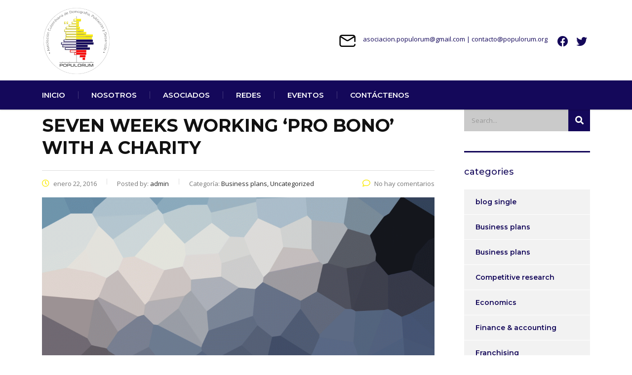

--- FILE ---
content_type: text/html; charset=UTF-8
request_url: https://populorum.org/2016/01/22/seven-weeks-working-pro-bono-with-a-national-charity/
body_size: 18407
content:
<!DOCTYPE html>
<html lang="es-CO" class="stm-site-preloader" class="no-js">
<head>
        <meta charset="UTF-8">
    <meta name="viewport" content="width=device-width, initial-scale=1">
    <link rel="profile" href="http://gmpg.org/xfn/11">
    <link rel="pingback" href="https://populorum.org/xmlrpc.php">
    <meta name='robots' content='index, follow, max-image-preview:large, max-snippet:-1, max-video-preview:-1' />

	<!-- This site is optimized with the Yoast SEO plugin v26.6 - https://yoast.com/wordpress/plugins/seo/ -->
	<title>Seven weeks working &#039;pro bono&#039; with a charity - Populorum</title>
	<link rel="canonical" href="https://populorum.org/2016/01/22/seven-weeks-working-pro-bono-with-a-national-charity/" />
	<meta property="og:locale" content="es_ES" />
	<meta property="og:type" content="article" />
	<meta property="og:title" content="Seven weeks working &#039;pro bono&#039; with a charity - Populorum" />
	<meta property="og:description" content="Growth through innovation/creativity. Rather than be constrained by ideas for new products, services and new markets coming from just a few people, a Thinking Corporation can tap into the employees." />
	<meta property="og:url" content="https://populorum.org/2016/01/22/seven-weeks-working-pro-bono-with-a-national-charity/" />
	<meta property="og:site_name" content="Populorum" />
	<meta property="article:published_time" content="2016-01-22T05:40:21+00:00" />
	<meta property="og:image" content="https://populorum.org/wp-content/uploads/2016/05/placeholder.gif" />
	<meta property="og:image:width" content="1920" />
	<meta property="og:image:height" content="1280" />
	<meta property="og:image:type" content="image/gif" />
	<meta name="author" content="admin" />
	<meta name="twitter:card" content="summary_large_image" />
	<meta name="twitter:creator" content="@asopopulorum" />
	<meta name="twitter:site" content="@asopopulorum" />
	<meta name="twitter:label1" content="Escrito por" />
	<meta name="twitter:data1" content="admin" />
	<meta name="twitter:label2" content="Tiempo de lectura" />
	<meta name="twitter:data2" content="2 minutos" />
	<script type="application/ld+json" class="yoast-schema-graph">{"@context":"https://schema.org","@graph":[{"@type":"Article","@id":"https://populorum.org/2016/01/22/seven-weeks-working-pro-bono-with-a-national-charity/#article","isPartOf":{"@id":"https://populorum.org/2016/01/22/seven-weeks-working-pro-bono-with-a-national-charity/"},"author":{"name":"admin","@id":"https://populorum.org/#/schema/person/4436c64eaec1c64fc2abbcb6913f2b8a"},"headline":"Seven weeks working &#8216;pro bono&#8217; with a charity","datePublished":"2016-01-22T05:40:21+00:00","mainEntityOfPage":{"@id":"https://populorum.org/2016/01/22/seven-weeks-working-pro-bono-with-a-national-charity/"},"wordCount":434,"commentCount":0,"publisher":{"@id":"https://populorum.org/#organization"},"image":{"@id":"https://populorum.org/2016/01/22/seven-weeks-working-pro-bono-with-a-national-charity/#primaryimage"},"thumbnailUrl":"https://populorum.org/wp-content/uploads/2016/05/placeholder.gif","keywords":["401K","online services","portfolios"],"articleSection":["Business plans","Uncategorized"],"inLanguage":"es-CO","potentialAction":[{"@type":"CommentAction","name":"Comment","target":["https://populorum.org/2016/01/22/seven-weeks-working-pro-bono-with-a-national-charity/#respond"]}]},{"@type":"WebPage","@id":"https://populorum.org/2016/01/22/seven-weeks-working-pro-bono-with-a-national-charity/","url":"https://populorum.org/2016/01/22/seven-weeks-working-pro-bono-with-a-national-charity/","name":"Seven weeks working 'pro bono' with a charity - Populorum","isPartOf":{"@id":"https://populorum.org/#website"},"primaryImageOfPage":{"@id":"https://populorum.org/2016/01/22/seven-weeks-working-pro-bono-with-a-national-charity/#primaryimage"},"image":{"@id":"https://populorum.org/2016/01/22/seven-weeks-working-pro-bono-with-a-national-charity/#primaryimage"},"thumbnailUrl":"https://populorum.org/wp-content/uploads/2016/05/placeholder.gif","datePublished":"2016-01-22T05:40:21+00:00","breadcrumb":{"@id":"https://populorum.org/2016/01/22/seven-weeks-working-pro-bono-with-a-national-charity/#breadcrumb"},"inLanguage":"es-CO","potentialAction":[{"@type":"ReadAction","target":["https://populorum.org/2016/01/22/seven-weeks-working-pro-bono-with-a-national-charity/"]}]},{"@type":"ImageObject","inLanguage":"es-CO","@id":"https://populorum.org/2016/01/22/seven-weeks-working-pro-bono-with-a-national-charity/#primaryimage","url":"https://populorum.org/wp-content/uploads/2016/05/placeholder.gif","contentUrl":"https://populorum.org/wp-content/uploads/2016/05/placeholder.gif","width":1920,"height":1280,"caption":"placeholder"},{"@type":"BreadcrumbList","@id":"https://populorum.org/2016/01/22/seven-weeks-working-pro-bono-with-a-national-charity/#breadcrumb","itemListElement":[{"@type":"ListItem","position":1,"name":"Inicio","item":"https://populorum.org/"},{"@type":"ListItem","position":2,"name":"news","item":"https://populorum.org/blog/"},{"@type":"ListItem","position":3,"name":"Seven weeks working &#8216;pro bono&#8217; with a charity"}]},{"@type":"WebSite","@id":"https://populorum.org/#website","url":"https://populorum.org/","name":"Populorum","description":"Asociación Colombiana","publisher":{"@id":"https://populorum.org/#organization"},"potentialAction":[{"@type":"SearchAction","target":{"@type":"EntryPoint","urlTemplate":"https://populorum.org/?s={search_term_string}"},"query-input":{"@type":"PropertyValueSpecification","valueRequired":true,"valueName":"search_term_string"}}],"inLanguage":"es-CO"},{"@type":"Organization","@id":"https://populorum.org/#organization","name":"Populorum","url":"https://populorum.org/","logo":{"@type":"ImageObject","inLanguage":"es-CO","@id":"https://populorum.org/#/schema/logo/image/","url":"https://populorum.org/wp-content/uploads/2022/12/POPULORUM_LOGO_CIRC__2___2_-removebg-preview.png","contentUrl":"https://populorum.org/wp-content/uploads/2022/12/POPULORUM_LOGO_CIRC__2___2_-removebg-preview.png","width":500,"height":500,"caption":"Populorum"},"image":{"@id":"https://populorum.org/#/schema/logo/image/"},"sameAs":["https://x.com/asopopulorum"]},{"@type":"Person","@id":"https://populorum.org/#/schema/person/4436c64eaec1c64fc2abbcb6913f2b8a","name":"admin","image":{"@type":"ImageObject","inLanguage":"es-CO","@id":"https://populorum.org/#/schema/person/image/","url":"https://secure.gravatar.com/avatar/6096833e3767d718203d331f7a40b7e0b072a44252518cbeb7f52760c83e3288?s=96&d=mm&r=g","contentUrl":"https://secure.gravatar.com/avatar/6096833e3767d718203d331f7a40b7e0b072a44252518cbeb7f52760c83e3288?s=96&d=mm&r=g","caption":"admin"},"sameAs":["https://populorum.org"],"url":"https://populorum.org/author/admin/"}]}</script>
	<!-- / Yoast SEO plugin. -->


<link rel='dns-prefetch' href='//www.googletagmanager.com' />
<link rel='dns-prefetch' href='//fonts.googleapis.com' />
<link rel="alternate" type="application/rss+xml" title="Populorum &raquo; Feed" href="https://populorum.org/feed/" />
<link rel="alternate" type="application/rss+xml" title="Populorum &raquo; RSS de los comentarios" href="https://populorum.org/comments/feed/" />
<link rel="alternate" type="application/rss+xml" title="Populorum &raquo; Seven weeks working &#8216;pro bono&#8217; with a charity RSS de los comentarios" href="https://populorum.org/2016/01/22/seven-weeks-working-pro-bono-with-a-national-charity/feed/" />
<link rel="alternate" title="oEmbed (JSON)" type="application/json+oembed" href="https://populorum.org/wp-json/oembed/1.0/embed?url=https%3A%2F%2Fpopulorum.org%2F2016%2F01%2F22%2Fseven-weeks-working-pro-bono-with-a-national-charity%2F" />
<link rel="alternate" title="oEmbed (XML)" type="text/xml+oembed" href="https://populorum.org/wp-json/oembed/1.0/embed?url=https%3A%2F%2Fpopulorum.org%2F2016%2F01%2F22%2Fseven-weeks-working-pro-bono-with-a-national-charity%2F&#038;format=xml" />
<style id='wp-img-auto-sizes-contain-inline-css' type='text/css'>
img:is([sizes=auto i],[sizes^="auto," i]){contain-intrinsic-size:3000px 1500px}
/*# sourceURL=wp-img-auto-sizes-contain-inline-css */
</style>
<style id='wp-emoji-styles-inline-css' type='text/css'>

	img.wp-smiley, img.emoji {
		display: inline !important;
		border: none !important;
		box-shadow: none !important;
		height: 1em !important;
		width: 1em !important;
		margin: 0 0.07em !important;
		vertical-align: -0.1em !important;
		background: none !important;
		padding: 0 !important;
	}
/*# sourceURL=wp-emoji-styles-inline-css */
</style>
<style id='wp-block-library-inline-css' type='text/css'>
:root{--wp-block-synced-color:#7a00df;--wp-block-synced-color--rgb:122,0,223;--wp-bound-block-color:var(--wp-block-synced-color);--wp-editor-canvas-background:#ddd;--wp-admin-theme-color:#007cba;--wp-admin-theme-color--rgb:0,124,186;--wp-admin-theme-color-darker-10:#006ba1;--wp-admin-theme-color-darker-10--rgb:0,107,160.5;--wp-admin-theme-color-darker-20:#005a87;--wp-admin-theme-color-darker-20--rgb:0,90,135;--wp-admin-border-width-focus:2px}@media (min-resolution:192dpi){:root{--wp-admin-border-width-focus:1.5px}}.wp-element-button{cursor:pointer}:root .has-very-light-gray-background-color{background-color:#eee}:root .has-very-dark-gray-background-color{background-color:#313131}:root .has-very-light-gray-color{color:#eee}:root .has-very-dark-gray-color{color:#313131}:root .has-vivid-green-cyan-to-vivid-cyan-blue-gradient-background{background:linear-gradient(135deg,#00d084,#0693e3)}:root .has-purple-crush-gradient-background{background:linear-gradient(135deg,#34e2e4,#4721fb 50%,#ab1dfe)}:root .has-hazy-dawn-gradient-background{background:linear-gradient(135deg,#faaca8,#dad0ec)}:root .has-subdued-olive-gradient-background{background:linear-gradient(135deg,#fafae1,#67a671)}:root .has-atomic-cream-gradient-background{background:linear-gradient(135deg,#fdd79a,#004a59)}:root .has-nightshade-gradient-background{background:linear-gradient(135deg,#330968,#31cdcf)}:root .has-midnight-gradient-background{background:linear-gradient(135deg,#020381,#2874fc)}:root{--wp--preset--font-size--normal:16px;--wp--preset--font-size--huge:42px}.has-regular-font-size{font-size:1em}.has-larger-font-size{font-size:2.625em}.has-normal-font-size{font-size:var(--wp--preset--font-size--normal)}.has-huge-font-size{font-size:var(--wp--preset--font-size--huge)}.has-text-align-center{text-align:center}.has-text-align-left{text-align:left}.has-text-align-right{text-align:right}.has-fit-text{white-space:nowrap!important}#end-resizable-editor-section{display:none}.aligncenter{clear:both}.items-justified-left{justify-content:flex-start}.items-justified-center{justify-content:center}.items-justified-right{justify-content:flex-end}.items-justified-space-between{justify-content:space-between}.screen-reader-text{border:0;clip-path:inset(50%);height:1px;margin:-1px;overflow:hidden;padding:0;position:absolute;width:1px;word-wrap:normal!important}.screen-reader-text:focus{background-color:#ddd;clip-path:none;color:#444;display:block;font-size:1em;height:auto;left:5px;line-height:normal;padding:15px 23px 14px;text-decoration:none;top:5px;width:auto;z-index:100000}html :where(.has-border-color){border-style:solid}html :where([style*=border-top-color]){border-top-style:solid}html :where([style*=border-right-color]){border-right-style:solid}html :where([style*=border-bottom-color]){border-bottom-style:solid}html :where([style*=border-left-color]){border-left-style:solid}html :where([style*=border-width]){border-style:solid}html :where([style*=border-top-width]){border-top-style:solid}html :where([style*=border-right-width]){border-right-style:solid}html :where([style*=border-bottom-width]){border-bottom-style:solid}html :where([style*=border-left-width]){border-left-style:solid}html :where(img[class*=wp-image-]){height:auto;max-width:100%}:where(figure){margin:0 0 1em}html :where(.is-position-sticky){--wp-admin--admin-bar--position-offset:var(--wp-admin--admin-bar--height,0px)}@media screen and (max-width:600px){html :where(.is-position-sticky){--wp-admin--admin-bar--position-offset:0px}}

/*# sourceURL=wp-block-library-inline-css */
</style><style id='global-styles-inline-css' type='text/css'>
:root{--wp--preset--aspect-ratio--square: 1;--wp--preset--aspect-ratio--4-3: 4/3;--wp--preset--aspect-ratio--3-4: 3/4;--wp--preset--aspect-ratio--3-2: 3/2;--wp--preset--aspect-ratio--2-3: 2/3;--wp--preset--aspect-ratio--16-9: 16/9;--wp--preset--aspect-ratio--9-16: 9/16;--wp--preset--color--black: #000000;--wp--preset--color--cyan-bluish-gray: #abb8c3;--wp--preset--color--white: #ffffff;--wp--preset--color--pale-pink: #f78da7;--wp--preset--color--vivid-red: #cf2e2e;--wp--preset--color--luminous-vivid-orange: #ff6900;--wp--preset--color--luminous-vivid-amber: #fcb900;--wp--preset--color--light-green-cyan: #7bdcb5;--wp--preset--color--vivid-green-cyan: #00d084;--wp--preset--color--pale-cyan-blue: #8ed1fc;--wp--preset--color--vivid-cyan-blue: #0693e3;--wp--preset--color--vivid-purple: #9b51e0;--wp--preset--gradient--vivid-cyan-blue-to-vivid-purple: linear-gradient(135deg,rgb(6,147,227) 0%,rgb(155,81,224) 100%);--wp--preset--gradient--light-green-cyan-to-vivid-green-cyan: linear-gradient(135deg,rgb(122,220,180) 0%,rgb(0,208,130) 100%);--wp--preset--gradient--luminous-vivid-amber-to-luminous-vivid-orange: linear-gradient(135deg,rgb(252,185,0) 0%,rgb(255,105,0) 100%);--wp--preset--gradient--luminous-vivid-orange-to-vivid-red: linear-gradient(135deg,rgb(255,105,0) 0%,rgb(207,46,46) 100%);--wp--preset--gradient--very-light-gray-to-cyan-bluish-gray: linear-gradient(135deg,rgb(238,238,238) 0%,rgb(169,184,195) 100%);--wp--preset--gradient--cool-to-warm-spectrum: linear-gradient(135deg,rgb(74,234,220) 0%,rgb(151,120,209) 20%,rgb(207,42,186) 40%,rgb(238,44,130) 60%,rgb(251,105,98) 80%,rgb(254,248,76) 100%);--wp--preset--gradient--blush-light-purple: linear-gradient(135deg,rgb(255,206,236) 0%,rgb(152,150,240) 100%);--wp--preset--gradient--blush-bordeaux: linear-gradient(135deg,rgb(254,205,165) 0%,rgb(254,45,45) 50%,rgb(107,0,62) 100%);--wp--preset--gradient--luminous-dusk: linear-gradient(135deg,rgb(255,203,112) 0%,rgb(199,81,192) 50%,rgb(65,88,208) 100%);--wp--preset--gradient--pale-ocean: linear-gradient(135deg,rgb(255,245,203) 0%,rgb(182,227,212) 50%,rgb(51,167,181) 100%);--wp--preset--gradient--electric-grass: linear-gradient(135deg,rgb(202,248,128) 0%,rgb(113,206,126) 100%);--wp--preset--gradient--midnight: linear-gradient(135deg,rgb(2,3,129) 0%,rgb(40,116,252) 100%);--wp--preset--font-size--small: 13px;--wp--preset--font-size--medium: 20px;--wp--preset--font-size--large: 36px;--wp--preset--font-size--x-large: 42px;--wp--preset--spacing--20: 0.44rem;--wp--preset--spacing--30: 0.67rem;--wp--preset--spacing--40: 1rem;--wp--preset--spacing--50: 1.5rem;--wp--preset--spacing--60: 2.25rem;--wp--preset--spacing--70: 3.38rem;--wp--preset--spacing--80: 5.06rem;--wp--preset--shadow--natural: 6px 6px 9px rgba(0, 0, 0, 0.2);--wp--preset--shadow--deep: 12px 12px 50px rgba(0, 0, 0, 0.4);--wp--preset--shadow--sharp: 6px 6px 0px rgba(0, 0, 0, 0.2);--wp--preset--shadow--outlined: 6px 6px 0px -3px rgb(255, 255, 255), 6px 6px rgb(0, 0, 0);--wp--preset--shadow--crisp: 6px 6px 0px rgb(0, 0, 0);}:where(.is-layout-flex){gap: 0.5em;}:where(.is-layout-grid){gap: 0.5em;}body .is-layout-flex{display: flex;}.is-layout-flex{flex-wrap: wrap;align-items: center;}.is-layout-flex > :is(*, div){margin: 0;}body .is-layout-grid{display: grid;}.is-layout-grid > :is(*, div){margin: 0;}:where(.wp-block-columns.is-layout-flex){gap: 2em;}:where(.wp-block-columns.is-layout-grid){gap: 2em;}:where(.wp-block-post-template.is-layout-flex){gap: 1.25em;}:where(.wp-block-post-template.is-layout-grid){gap: 1.25em;}.has-black-color{color: var(--wp--preset--color--black) !important;}.has-cyan-bluish-gray-color{color: var(--wp--preset--color--cyan-bluish-gray) !important;}.has-white-color{color: var(--wp--preset--color--white) !important;}.has-pale-pink-color{color: var(--wp--preset--color--pale-pink) !important;}.has-vivid-red-color{color: var(--wp--preset--color--vivid-red) !important;}.has-luminous-vivid-orange-color{color: var(--wp--preset--color--luminous-vivid-orange) !important;}.has-luminous-vivid-amber-color{color: var(--wp--preset--color--luminous-vivid-amber) !important;}.has-light-green-cyan-color{color: var(--wp--preset--color--light-green-cyan) !important;}.has-vivid-green-cyan-color{color: var(--wp--preset--color--vivid-green-cyan) !important;}.has-pale-cyan-blue-color{color: var(--wp--preset--color--pale-cyan-blue) !important;}.has-vivid-cyan-blue-color{color: var(--wp--preset--color--vivid-cyan-blue) !important;}.has-vivid-purple-color{color: var(--wp--preset--color--vivid-purple) !important;}.has-black-background-color{background-color: var(--wp--preset--color--black) !important;}.has-cyan-bluish-gray-background-color{background-color: var(--wp--preset--color--cyan-bluish-gray) !important;}.has-white-background-color{background-color: var(--wp--preset--color--white) !important;}.has-pale-pink-background-color{background-color: var(--wp--preset--color--pale-pink) !important;}.has-vivid-red-background-color{background-color: var(--wp--preset--color--vivid-red) !important;}.has-luminous-vivid-orange-background-color{background-color: var(--wp--preset--color--luminous-vivid-orange) !important;}.has-luminous-vivid-amber-background-color{background-color: var(--wp--preset--color--luminous-vivid-amber) !important;}.has-light-green-cyan-background-color{background-color: var(--wp--preset--color--light-green-cyan) !important;}.has-vivid-green-cyan-background-color{background-color: var(--wp--preset--color--vivid-green-cyan) !important;}.has-pale-cyan-blue-background-color{background-color: var(--wp--preset--color--pale-cyan-blue) !important;}.has-vivid-cyan-blue-background-color{background-color: var(--wp--preset--color--vivid-cyan-blue) !important;}.has-vivid-purple-background-color{background-color: var(--wp--preset--color--vivid-purple) !important;}.has-black-border-color{border-color: var(--wp--preset--color--black) !important;}.has-cyan-bluish-gray-border-color{border-color: var(--wp--preset--color--cyan-bluish-gray) !important;}.has-white-border-color{border-color: var(--wp--preset--color--white) !important;}.has-pale-pink-border-color{border-color: var(--wp--preset--color--pale-pink) !important;}.has-vivid-red-border-color{border-color: var(--wp--preset--color--vivid-red) !important;}.has-luminous-vivid-orange-border-color{border-color: var(--wp--preset--color--luminous-vivid-orange) !important;}.has-luminous-vivid-amber-border-color{border-color: var(--wp--preset--color--luminous-vivid-amber) !important;}.has-light-green-cyan-border-color{border-color: var(--wp--preset--color--light-green-cyan) !important;}.has-vivid-green-cyan-border-color{border-color: var(--wp--preset--color--vivid-green-cyan) !important;}.has-pale-cyan-blue-border-color{border-color: var(--wp--preset--color--pale-cyan-blue) !important;}.has-vivid-cyan-blue-border-color{border-color: var(--wp--preset--color--vivid-cyan-blue) !important;}.has-vivid-purple-border-color{border-color: var(--wp--preset--color--vivid-purple) !important;}.has-vivid-cyan-blue-to-vivid-purple-gradient-background{background: var(--wp--preset--gradient--vivid-cyan-blue-to-vivid-purple) !important;}.has-light-green-cyan-to-vivid-green-cyan-gradient-background{background: var(--wp--preset--gradient--light-green-cyan-to-vivid-green-cyan) !important;}.has-luminous-vivid-amber-to-luminous-vivid-orange-gradient-background{background: var(--wp--preset--gradient--luminous-vivid-amber-to-luminous-vivid-orange) !important;}.has-luminous-vivid-orange-to-vivid-red-gradient-background{background: var(--wp--preset--gradient--luminous-vivid-orange-to-vivid-red) !important;}.has-very-light-gray-to-cyan-bluish-gray-gradient-background{background: var(--wp--preset--gradient--very-light-gray-to-cyan-bluish-gray) !important;}.has-cool-to-warm-spectrum-gradient-background{background: var(--wp--preset--gradient--cool-to-warm-spectrum) !important;}.has-blush-light-purple-gradient-background{background: var(--wp--preset--gradient--blush-light-purple) !important;}.has-blush-bordeaux-gradient-background{background: var(--wp--preset--gradient--blush-bordeaux) !important;}.has-luminous-dusk-gradient-background{background: var(--wp--preset--gradient--luminous-dusk) !important;}.has-pale-ocean-gradient-background{background: var(--wp--preset--gradient--pale-ocean) !important;}.has-electric-grass-gradient-background{background: var(--wp--preset--gradient--electric-grass) !important;}.has-midnight-gradient-background{background: var(--wp--preset--gradient--midnight) !important;}.has-small-font-size{font-size: var(--wp--preset--font-size--small) !important;}.has-medium-font-size{font-size: var(--wp--preset--font-size--medium) !important;}.has-large-font-size{font-size: var(--wp--preset--font-size--large) !important;}.has-x-large-font-size{font-size: var(--wp--preset--font-size--x-large) !important;}
/*# sourceURL=global-styles-inline-css */
</style>

<style id='classic-theme-styles-inline-css' type='text/css'>
/*! This file is auto-generated */
.wp-block-button__link{color:#fff;background-color:#32373c;border-radius:9999px;box-shadow:none;text-decoration:none;padding:calc(.667em + 2px) calc(1.333em + 2px);font-size:1.125em}.wp-block-file__button{background:#32373c;color:#fff;text-decoration:none}
/*# sourceURL=/wp-includes/css/classic-themes.min.css */
</style>
<link rel='stylesheet' id='contact-form-7-css' href='https://populorum.org/wp-content/plugins/contact-form-7/includes/css/styles.css?ver=6.1.4' type='text/css' media='all' />
<link rel='stylesheet' id='stm-stm-css' href='https://populorum.org/wp-content/uploads/stm_fonts/stm/stm.css?ver=1.0' type='text/css' media='all' />
<link rel='stylesheet' id='ctf_styles-css' href='https://populorum.org/wp-content/plugins/custom-twitter-feeds/css/ctf-styles.min.css?ver=2.3.1' type='text/css' media='all' />
<link rel='stylesheet' id='eic_public-css' href='https://populorum.org/wp-content/plugins/easy-image-collage/css/public.css?ver=1.13.6' type='text/css' media='screen' />
<link rel='stylesheet' id='tp_twitter_plugin_css-css' href='https://populorum.org/wp-content/plugins/recent-tweets-widget/tp_twitter_plugin.css?ver=1.0' type='text/css' media='screen' />
<link rel='stylesheet' id='consulting-default-font-css' href='https://fonts.googleapis.com/css?family=Open+Sans%3A300%2C300italic%2Cregular%2Citalic%2C600%2C600italic%2C700%2C700italic%2C800%2C800italic%7CMontserrat%3A100%2C100italic%2C200%2C200italic%2C300%2C300italic%2Cregular%2Citalic%2C500%2C500italic%2C600%2C600italic%2C700%2C700italic%2C800%2C800italic%2C900%2C900italic&#038;ver=6.7.6' type='text/css' media='all' />
<link rel='stylesheet' id='bootstrap-css' href='https://populorum.org/wp-content/themes/consulting/assets/css/bootstrap.min.css?ver=6.7.6' type='text/css' media='all' />
<link rel='stylesheet' id='consulting-style-css' href='https://populorum.org/wp-content/themes/consulting/style.css?ver=6.7.6' type='text/css' media='all' />
<link rel='stylesheet' id='consulting-layout-css' href='https://populorum.org/wp-content/themes/consulting/assets/css/layouts/layout_7/main.css?ver=6.7.6' type='text/css' media='all' />
<style id='consulting-layout-inline-css' type='text/css'>
.mtc, .mtc_h:hover{
					color: #142440!important
				}.stc, .stc_h:hover{
					color: #4ac8ed!important
				}.ttc, .ttc_h:hover{
					color: #3ac8ed!important
				}.mbc, .mbc_h:hover, .stm-search .stm_widget_search button{
					background-color: #142440!important
				}.sbc, .sbc_h:hover{
					background-color: #4ac8ed!important
				}.tbc, .tbc_h:hover{
					background-color: #3ac8ed!important
				}.mbdc, .mbdc_h:hover{
					border-color: #142440!important
				}.sbdc, .sbdc_h:hover{
					border-color: #4ac8ed!important
				}.tbdc, .tbdc_h:hover{
					border-color: #3ac8ed!important
				}.header-box { background-color: #FFFFFF !important; position: relative; }
/*# sourceURL=consulting-layout-inline-css */
</style>
<link rel='stylesheet' id='select2-css' href='https://populorum.org/wp-content/themes/consulting/assets/css/select2.min.css?ver=6.7.6' type='text/css' media='all' />
<link rel='stylesheet' id='font-awesome-css' href='https://populorum.org/wp-content/themes/consulting/assets/css/fontawesome/fontawesome.min.css?ver=6.7.6' type='text/css' media='all' />
<link rel='stylesheet' id='font-awesome-brands-css' href='https://populorum.org/wp-content/themes/consulting/assets/css/fontawesome/brands.min.css?ver=6.7.6' type='text/css' media='all' />
<link rel='stylesheet' id='font-awesome-solid-css' href='https://populorum.org/wp-content/themes/consulting/assets/css/fontawesome/solid.min.css?ver=6.7.6' type='text/css' media='all' />
<link rel='stylesheet' id='font-awesome-shims-css' href='https://populorum.org/wp-content/themes/consulting/assets/css/fontawesome/v4-shims.min.css?ver=6.7.6' type='text/css' media='all' />
<link rel='stylesheet' id='stm-skin-custom-generated-css' href='https://populorum.org/wp-content/uploads/stm_uploads/skin-custom.css?ver=806843' type='text/css' media='all' />
<link rel='stylesheet' id='consulting-theme-options-css' href='https://populorum.org/wp-content/uploads/stm_uploads/theme_options.css?ver=6.7.6' type='text/css' media='all' />
<link rel='stylesheet' id='consulting-global-styles-css' href='https://populorum.org/wp-content/themes/consulting/assets/css/layouts/global_styles/main.css?ver=6.7.6' type='text/css' media='all' />
<style id='consulting-global-styles-inline-css' type='text/css'>
	
		.elementor-widget-video .eicon-play {
			border-color: #FAEC17;
			background-color: #FAEC17;
		}
		.elementor-widget-wp-widget-nav_menu ul li,
		.elementor-widget-wp-widget-nav_menu ul li a {
			color: #14085A;
		}
		.elementor-widget-wp-widget-nav_menu ul li.current-cat:hover > a,
		.elementor-widget-wp-widget-nav_menu ul li.current-cat > a,
		.elementor-widget-wp-widget-nav_menu ul li.current-menu-item:hover > a,
		.elementor-widget-wp-widget-nav_menu ul li.current-menu-item > a,
		.elementor-widget-wp-widget-nav_menu ul li.current_page_item:hover > a,
		.elementor-widget-wp-widget-nav_menu ul li.current_page_item > a,
		.elementor-widget-wp-widget-nav_menu ul li:hover > a {
			border-left-color: #FD0B0A;
		}
		div.elementor-widget-button a.elementor-button,
		div.elementor-widget-button .elementor-button {
			background-color: #14085A;
		}
		div.elementor-widget-button a.elementor-button:hover,
		div.elementor-widget-button .elementor-button:hover {
			background-color: #FAEC17;
			color: #14085A;
		}
		.elementor-default .elementor-text-editor ul:not(.elementor-editor-element-settings) li:before,
		.elementor-default .elementor-widget-text-editor ul:not(.elementor-editor-element-settings) li:before {
			color: #FD0B0A;
		}
		.consulting_elementor_wrapper .elementor-tabs .elementor-tabs-content-wrapper .elementor-tab-mobile-title,
		.consulting_elementor_wrapper .elementor-tabs .elementor-tabs-wrapper .elementor-tab-title {
			background-color: #FAEC17;
		}
		.consulting_elementor_wrapper .elementor-tabs .elementor-tabs-content-wrapper .elementor-tab-mobile-title,
		.consulting_elementor_wrapper .elementor-tabs .elementor-tabs-wrapper .elementor-tab-title a {
			color: #14085A;
		}
		.consulting_elementor_wrapper .elementor-tabs .elementor-tabs-content-wrapper .elementor-tab-mobile-title.elementor-active,
		.consulting_elementor_wrapper .elementor-tabs .elementor-tabs-wrapper .elementor-tab-title.elementor-active {
			background-color: #14085A;
		}
		.consulting_elementor_wrapper .elementor-tabs .elementor-tabs-content-wrapper .elementor-tab-mobile-title.elementor-active,
		.consulting_elementor_wrapper .elementor-tabs .elementor-tabs-wrapper .elementor-tab-title.elementor-active a {
			color: #FAEC17;
		}
		.radial-progress .circle .mask .fill {
			background-color: #FAEC17;
		}
	

	
	:root {
	--con_base_color: #14085A;
	--con_secondary_color: #FD0B0A;
	--con_third_color: #FAEC17;
	--con_primary_font_family: Open Sans;
	--con_secondary_font_family: Montserrat;
	}
	
	:root {
	--con_top_bar_shadow_params: 0px 0px 0px 0px;--con_header_button_border_radius: 50px 50px 50px 50px;--con_header_button_text_transform: uppercase;--con_header_button_font_size: 14px;--con_header_button_mobile_text_transform: uppercase;--con_header_nav_menu_link_text_transform: normal;--con_header_nav_menu_link_font_style: normal;--con_header_nav_mobile_menu_link_text_transform: normal;--con_header_nav_mobile_menu_link_font_style: normal;--con_header_nav_menu_level_1_link_text_transform: normal;--con_header_nav_menu_level_2_link_text_transform: normal;	}
	
	:root {
	--con_title_box_bg_attachment: scroll;--con_title_box_bg_repeat: repeatrepeatrepeat;	}
	
	:root {
	--con_heading_line_border_radius: 0px 0px 0px 0px;	}
	
/*# sourceURL=consulting-global-styles-inline-css */
</style>
<link rel='stylesheet' id='js_composer_front-css' href='https://populorum.org/wp-content/plugins/js_composer/assets/css/js_composer.min.css?ver=8.0' type='text/css' media='all' />
<link rel='stylesheet' id='stm_hb_main-css' href='https://populorum.org/wp-content/plugins/pearl-header-builder/assets/frontend/assets/css/header/main.css?ver=1.3.13' type='text/css' media='all' />
<link rel='stylesheet' id='stm_hb_sticky-css' href='https://populorum.org/wp-content/plugins/pearl-header-builder/assets/frontend/assets/vendor/sticky.css?ver=1.3.13' type='text/css' media='all' />
<link rel='stylesheet' id='fontawesome-css' href='https://populorum.org/wp-content/plugins/pearl-header-builder/assets/frontend/assets/css/font-awesome.min.css?ver=1.3.13' type='text/css' media='all' />
<link rel='stylesheet' id='__EPYT__style-css' href='https://populorum.org/wp-content/plugins/youtube-embed-plus/styles/ytprefs.min.css?ver=14.2.4' type='text/css' media='all' />
<style id='__EPYT__style-inline-css' type='text/css'>

                .epyt-gallery-thumb {
                        width: 33.333%;
                }
                
/*# sourceURL=__EPYT__style-inline-css */
</style>
<script type="text/javascript" src="https://populorum.org/wp-includes/js/jquery/jquery.min.js?ver=3.7.1" id="jquery-core-js"></script>
<script type="text/javascript" src="https://populorum.org/wp-includes/js/jquery/jquery-migrate.min.js?ver=3.4.1" id="jquery-migrate-js"></script>

<!-- Google tag (gtag.js) snippet added by Site Kit -->
<!-- Fragmento de código de Google Analytics añadido por Site Kit -->
<script type="text/javascript" src="https://www.googletagmanager.com/gtag/js?id=G-7X348NM5C2" id="google_gtagjs-js" async></script>
<script type="text/javascript" id="google_gtagjs-js-after">
/* <![CDATA[ */
window.dataLayer = window.dataLayer || [];function gtag(){dataLayer.push(arguments);}
gtag("set","linker",{"domains":["populorum.org"]});
gtag("js", new Date());
gtag("set", "developer_id.dZTNiMT", true);
gtag("config", "G-7X348NM5C2");
//# sourceURL=google_gtagjs-js-after
/* ]]> */
</script>
<script type="text/javascript" id="__ytprefs__-js-extra">
/* <![CDATA[ */
var _EPYT_ = {"ajaxurl":"https://populorum.org/wp-admin/admin-ajax.php","security":"299a6e0025","gallery_scrolloffset":"20","eppathtoscripts":"https://populorum.org/wp-content/plugins/youtube-embed-plus/scripts/","eppath":"https://populorum.org/wp-content/plugins/youtube-embed-plus/","epresponsiveselector":"[\"iframe.__youtube_prefs_widget__\"]","epdovol":"1","version":"14.2.4","evselector":"iframe.__youtube_prefs__[src], iframe[src*=\"youtube.com/embed/\"], iframe[src*=\"youtube-nocookie.com/embed/\"]","ajax_compat":"","maxres_facade":"eager","ytapi_load":"light","pause_others":"","stopMobileBuffer":"1","facade_mode":"","not_live_on_channel":""};
//# sourceURL=__ytprefs__-js-extra
/* ]]> */
</script>
<script type="text/javascript" src="https://populorum.org/wp-content/plugins/youtube-embed-plus/scripts/ytprefs.min.js?ver=14.2.4" id="__ytprefs__-js"></script>
<script></script><link rel="https://api.w.org/" href="https://populorum.org/wp-json/" /><link rel="alternate" title="JSON" type="application/json" href="https://populorum.org/wp-json/wp/v2/posts/743" /><link rel="EditURI" type="application/rsd+xml" title="RSD" href="https://populorum.org/xmlrpc.php?rsd" />
<meta name="generator" content="WordPress 6.9" />
<link rel='shortlink' href='https://populorum.org/?p=743' />
<style type="text/css">.eic-image .eic-image-caption {bottom: 0;left: 0;right: 0;text-align: left;font-size: 12px;color: rgba(255,255,255,1);background-color: rgba(0,0,0,0.7);}</style><meta name="generator" content="Site Kit by Google 1.168.0" />	<script type="text/javascript">
		var stm_wpcfto_ajaxurl = 'https://populorum.org/wp-admin/admin-ajax.php';
	</script>

	<style>
		.vue_is_disabled {
			display: none;
		}
	</style>
		<script>
		var stm_wpcfto_nonces = {"wpcfto_save_settings":"89cf55b69b","get_image_url":"7d8058dcab","wpcfto_upload_file":"74ee39469c","wpcfto_search_posts":"d895fdc5c0","wpcfto_regenerate_fonts":"632016259d","wpcfto_create_term":"1db942a5ee"};
	</script>
			<script type="text/javascript">
			var ajaxurl 					 = 'https://populorum.org/wp-admin/admin-ajax.php';
			var stm_ajax_load_events 		 = 'cd0700ce46';
			var stm_ajax_load_portfolio 	 = '3d9722c352';
			var stm_ajax_add_event_member_sc = '1cad4d4ad0';
			var stm_custom_register 		 = '6266f115b4';
			var stm_get_prices 				 = 'ed2c1b3b65';
			var stm_get_history 			 = '30764a10bd';
			var stm_ajax_add_review 		 = 'b407fa2223';
			var stm_ajax_add_pear_hb 		 = '6451ea96e9';
		</script>
		<meta name="generator" content="Powered by WPBakery Page Builder - drag and drop page builder for WordPress."/>
<meta name="generator" content="Powered by Slider Revolution 6.7.21 - responsive, Mobile-Friendly Slider Plugin for WordPress with comfortable drag and drop interface." />
<link rel="icon" href="https://populorum.org/wp-content/uploads/2022/12/cropped-POPULORUM_LOGO_CIRC__2___2_-removebg-preview-32x32.png" sizes="32x32" />
<link rel="icon" href="https://populorum.org/wp-content/uploads/2022/12/cropped-POPULORUM_LOGO_CIRC__2___2_-removebg-preview-192x192.png" sizes="192x192" />
<link rel="apple-touch-icon" href="https://populorum.org/wp-content/uploads/2022/12/cropped-POPULORUM_LOGO_CIRC__2___2_-removebg-preview-180x180.png" />
<meta name="msapplication-TileImage" content="https://populorum.org/wp-content/uploads/2022/12/cropped-POPULORUM_LOGO_CIRC__2___2_-removebg-preview-270x270.png" />
<script>function setREVStartSize(e){
			//window.requestAnimationFrame(function() {
				window.RSIW = window.RSIW===undefined ? window.innerWidth : window.RSIW;
				window.RSIH = window.RSIH===undefined ? window.innerHeight : window.RSIH;
				try {
					var pw = document.getElementById(e.c).parentNode.offsetWidth,
						newh;
					pw = pw===0 || isNaN(pw) || (e.l=="fullwidth" || e.layout=="fullwidth") ? window.RSIW : pw;
					e.tabw = e.tabw===undefined ? 0 : parseInt(e.tabw);
					e.thumbw = e.thumbw===undefined ? 0 : parseInt(e.thumbw);
					e.tabh = e.tabh===undefined ? 0 : parseInt(e.tabh);
					e.thumbh = e.thumbh===undefined ? 0 : parseInt(e.thumbh);
					e.tabhide = e.tabhide===undefined ? 0 : parseInt(e.tabhide);
					e.thumbhide = e.thumbhide===undefined ? 0 : parseInt(e.thumbhide);
					e.mh = e.mh===undefined || e.mh=="" || e.mh==="auto" ? 0 : parseInt(e.mh,0);
					if(e.layout==="fullscreen" || e.l==="fullscreen")
						newh = Math.max(e.mh,window.RSIH);
					else{
						e.gw = Array.isArray(e.gw) ? e.gw : [e.gw];
						for (var i in e.rl) if (e.gw[i]===undefined || e.gw[i]===0) e.gw[i] = e.gw[i-1];
						e.gh = e.el===undefined || e.el==="" || (Array.isArray(e.el) && e.el.length==0)? e.gh : e.el;
						e.gh = Array.isArray(e.gh) ? e.gh : [e.gh];
						for (var i in e.rl) if (e.gh[i]===undefined || e.gh[i]===0) e.gh[i] = e.gh[i-1];
											
						var nl = new Array(e.rl.length),
							ix = 0,
							sl;
						e.tabw = e.tabhide>=pw ? 0 : e.tabw;
						e.thumbw = e.thumbhide>=pw ? 0 : e.thumbw;
						e.tabh = e.tabhide>=pw ? 0 : e.tabh;
						e.thumbh = e.thumbhide>=pw ? 0 : e.thumbh;
						for (var i in e.rl) nl[i] = e.rl[i]<window.RSIW ? 0 : e.rl[i];
						sl = nl[0];
						for (var i in nl) if (sl>nl[i] && nl[i]>0) { sl = nl[i]; ix=i;}
						var m = pw>(e.gw[ix]+e.tabw+e.thumbw) ? 1 : (pw-(e.tabw+e.thumbw)) / (e.gw[ix]);
						newh =  (e.gh[ix] * m) + (e.tabh + e.thumbh);
					}
					var el = document.getElementById(e.c);
					if (el!==null && el) el.style.height = newh+"px";
					el = document.getElementById(e.c+"_wrapper");
					if (el!==null && el) {
						el.style.height = newh+"px";
						el.style.display = "block";
					}
				} catch(e){
					console.log("Failure at Presize of Slider:" + e)
				}
			//});
		  };</script>
		<style type="text/css" id="wp-custom-css">
			/*div.wpcf7 .wpcf7-form-control {
  max-width: 95%;
}*/

.wpcf7 { 
  background-color: #f5f5f5;   /* Color de fondo */
  border: 2px solid #eee;      /* borde para el formulario */
  padding:20px 10px 10px 10px;
  -webkit-border-radius: 4px;  /* bordes redondeados */
  -moz-border-radius: 4px; 
  border-radius: 4px; 
}

.wpcf7-textarea {
	 background-color: #fff;
   color: #000;
 
}

.wpcf7-radio {
	 background-color: #fff;
   color: #000;
	 height:auto;
}
.wpcf7-text {
	 background-color: #fff;
   color: #000;
}

.wpcf7-select {
	 background-color: #fff;
   color: #000;
}

.wpcf7-checkbox {
	 background-color: #fff;
   color: #000;
	 height:auto;
}

.wpcf7-file {
	 background-color: #fff;
   color: #000;
	 height:auto;
}

.p-2{
	padding:8px;
}
		</style>
		<style type="text/css" data-type="vc_shortcodes-default-css">.vc_do_custom_heading{margin-bottom:0.625rem;margin-top:0;}.vc_do_cta3{padding-top:28px;padding-right:28px;padding-bottom:28px;padding-left:28px;margin-bottom:35px;}</style><style type="text/css" data-type="vc_shortcodes-custom-css">.vc_custom_1459508051750{margin-bottom: 100px !important;}.vc_custom_1459505959648{margin-bottom: -60px !important;}.vc_custom_1452702342137{padding-right: 45px !important;}.vc_custom_1452689908335{margin-bottom: 20px !important;}.vc_custom_1452700243026{margin-bottom: 39px !important;}.vc_custom_1459505851233{margin-bottom: 0px !important;}</style><noscript><style> .wpb_animate_when_almost_visible { opacity: 1; }</style></noscript>    <link rel='stylesheet' id='vc_google_fonts_abril_fatfaceregular-css' href='//fonts.googleapis.com/css?family=Abril+Fatface%3Aregular&#038;ver=6.9' type='text/css' media='all' />
<link rel='stylesheet' id='vc_google_fonts_poppins300regular500600700-css' href='//fonts.googleapis.com/css?family=Poppins%3A300%2Cregular%2C500%2C600%2C700&#038;ver=6.9' type='text/css' media='all' />
<link rel='stylesheet' id='vc_font_awesome_5_shims-css' href='https://populorum.org/wp-content/plugins/js_composer/assets/lib/vendor/node_modules/@fortawesome/fontawesome-free/css/v4-shims.min.css?ver=8.0' type='text/css' media='all' />
<link rel='stylesheet' id='vc_font_awesome_5-css' href='https://populorum.org/wp-content/plugins/js_composer/assets/lib/vendor/node_modules/@fortawesome/fontawesome-free/css/all.min.css?ver=8.0' type='text/css' media='all' />
<link rel='stylesheet' id='prettyphoto-css' href='https://populorum.org/wp-content/plugins/js_composer/assets/lib/vendor/prettyphoto/css/prettyPhoto.min.css?ver=8.0' type='text/css' media='all' />
<link rel='stylesheet' id='rs-plugin-settings-css' href='//populorum.org/wp-content/plugins/revslider/sr6/assets/css/rs6.css?ver=6.7.21' type='text/css' media='all' />
<style id='rs-plugin-settings-inline-css' type='text/css'>
#rs-demo-id {}
/*# sourceURL=rs-plugin-settings-inline-css */
</style>
</head>
<body class="wp-singular post-template-default single single-post postid-743 single-format-standard wp-theme-consulting site_layout_7 show-mobile-switcher  sticky_menu default_header_builder header_style_12 mobile_grid_landscape vc_sidebar_page wpb-js-composer js-comp-ver-8.0 vc_responsive">


    <div id="wrapper">

        <div id="fullpage" class="content_wrapper">
	<div id="menu_toggle_button" style="display: none;">
		<button>&nbsp;</button>
	</div>
	<header id="header">
		
<div class="header-box
			hide_wpml_on_mobile
			">
	<div class="container">
		<div class="logo-box">
			<div class="logo logo-desktop">
										<a href="https://populorum.org/" style="margin: -30px 0px -30px 0px;">
							<img src="https://populorum.org/wp-content/uploads/2022/12/POPULORUM_LOGO_CIRC__2___2_-removebg-preview.png" style="width: 140px; height: px;" alt="Populorum" />
						</a>
									</div>
			<div class="logo logo-mobile">
									<a href="https://populorum.org/" style="margin: -30px 0px -30px 0px;">
						<img src="https://populorum.org/wp-content/uploads/2022/12/POPULORUM_LOGO_CIRC__2___2_-removebg-preview.png" style="width: 140px; height: px;" alt="Populorum" />
					</a>
							</div>
			<div class="menu-toggle">
				<button>&nbsp;</button>
			</div>
		</div>

					<div class="contact-info-box
							hide_on_mobile
			">
									<div class="contact-info">
						<div class="icon">
															<i class="stm-contact_email" style="font-size: 25px; color: #000;"></i>
													</div>
						<div class="text"><a href="mailto:asociacion.populorum@gmail.com">asociacion.populorum@gmail.com</a> | <a href="mailto:contacto@populorum.org">contacto@populorum.org</a></div>
					</div>
								</div>
		
					<div class="socials-box
								hide_on_mobile
							">
									<a target="_blank" href="#">
						<i class="fab fa-facebook">&nbsp;</i>
					</a>
									<a target="_blank" href="https://x.com/asopopulorum">
						<i class="fab fa-twitter">&nbsp;</i>
					</a>
							</div>
			
		<div class="nav-box">
			<ul id="menu-main-menu" class="main_menu_nav"><li id="menu-item-6804" class="menu-item menu-item-type-post_type menu-item-object-page menu-item-home menu-item-6804"><a href="https://populorum.org/">INICIO</a></li>
<li id="menu-item-7055" class="menu-item menu-item-type-post_type menu-item-object-page menu-item-7055"><a href="https://populorum.org/acerca-nosotros/">NOSOTROS</a></li>
<li id="menu-item-7013" class="menu-item menu-item-type-post_type menu-item-object-page menu-item-has-children menu-item-7013"><a href="https://populorum.org/asociados/">ASOCIADOS</a>
<ul class="sub-menu">
	<li id="menu-item-7720" class="menu-item menu-item-type-post_type menu-item-object-page menu-item-7720"><a href="https://populorum.org/nuestrosasociados/">NUESTROS ASOCIADOS</a></li>
	<li id="menu-item-7721" class="menu-item menu-item-type-post_type menu-item-object-page menu-item-7721"><a href="https://populorum.org/asociados/">CONVIÉRTETE EN UN ASOCIADO</a></li>
</ul>
</li>
<li id="menu-item-6479" class="menu-item menu-item-type-custom menu-item-object-custom menu-item-has-children menu-item-6479"><a href="https://populorum.org/index.php/redes-de-investigacion/">REDES</a>
<ul class="sub-menu">
	<li id="menu-item-6959" class="menu-item menu-item-type-post_type menu-item-object-page menu-item-6959"><a href="https://populorum.org/red-migracion-colombia/">RED DE MIGRACIÓN COLOMBIA</a></li>
	<li id="menu-item-6960" class="menu-item menu-item-type-post_type menu-item-object-page menu-item-6960"><a href="https://populorum.org/redmateco/">RED DE POBLACIÓN, MEDIO AMBIENTE, TERRITORIO Y CONFLICTO</a></li>
</ul>
</li>
<li id="menu-item-7515" class="menu-item menu-item-type-custom menu-item-object-custom menu-item-has-children menu-item-7515"><a href="https://populorum.org/events/">EVENTOS</a>
<ul class="sub-menu">
	<li id="menu-item-7619" class="menu-item menu-item-type-post_type menu-item-object-page menu-item-7619"><a href="https://populorum.org/eventosinteres/">EVENTOS DE INTERES</a></li>
	<li id="menu-item-7624" class="menu-item menu-item-type-post_type menu-item-object-page menu-item-7624"><a href="https://populorum.org/congresos/">CONGRESOS</a></li>
</ul>
</li>
<li id="menu-item-7185" class="menu-item menu-item-type-post_type menu-item-object-page menu-item-7185"><a href="https://populorum.org/contactenos/">CONTÁCTENOS</a></li>
</ul>
		</div>
	</div>
</div>
	</header>
	<div id="main" 
	>
				<div class="container">

<div class="content-area">

	<article id="post-743" class="post-743 post type-post status-publish format-standard has-post-thumbnail hentry category-business-plans-de category-uncategorized tag-401k tag-online-services tag-portfolios">
	<div class="entry-content consulting_elementor_wrapper">
		<div class="wpb-content-wrapper"><div class="vc_row wpb_row vc_row-fluid vc_custom_1459508051750"><div class="wpb_column vc_column_container vc_col-sm-12 vc_col-lg-9 vc_col-md-9"><div class="vc_column-inner vc_custom_1452702342137"><div class="wpb_wrapper"><div class="vc_custom_heading no_stripe text_align_left" ><h2 style="color: #111111;text-align: left" class="consulting-custom-title">Seven weeks working &#8216;pro bono&#8217; with a charity</h2></div><div class="post_details_wr ">
    
<div class="stm_post_info">
	<div class="stm_post_details clearfix">
		<ul class="clearfix">
			<li class="post_date">
				<i class="fa fa fa-clock-o"></i>
				enero 22, 2016			</li>
			<li class="post_by">Posted by:				<span>admin</span>
			</li>
			<li class="post_cat">Categoría:				<span>Business plans, Uncategorized</span>
			</li>
		</ul>
		<div class="comments_num">
			<a href="https://populorum.org/2016/01/22/seven-weeks-working-pro-bono-with-a-national-charity/#respond"><i class="fa fa-comment-o"></i>No hay comentarios </a>
		</div>
	</div>
			<div class="post_thumbnail">
			<img fetchpriority="high" decoding="async" width="1110" height="550" src="https://populorum.org/wp-content/uploads/2016/05/placeholder-1110x550.gif" class="attachment-consulting-image-1110x550-croped size-consulting-image-1110x550-croped wp-post-image" alt="placeholder" />		</div>
	</div></div>
	<div class="wpb_text_column wpb_content_element vc_custom_1452689908335" >
		<div class="wpb_wrapper">
			<p>Many businesses, large and small, have a huge source of great ideas that can help them improve, innovate, and grow, and yet so many of these companies never think of using this amazing corporate asset. What is this highly valuable asset? Its own people. Says Morgan Fraud, the author of The Thinking Corporation, “Given that we are all capable of contributing new ideas, the question becomes how do you successfully generate, capture, process and implement ideas?” Becoming an organization capable of answering this question can benefit in a number of ways:</p>

		</div>
	</div>
<div class="vc_row wpb_row vc_inner vc_row-fluid vc_custom_1452700243026"><div class="wpb_column vc_column_container vc_col-sm-6"><div class="vc_column-inner"><div class="wpb_wrapper">
	<div class="wpb_text_column wpb_content_element" >
		<div class="wpb_wrapper">
			<ul>
<li style="margin-bottom: 15px;"><strong>Growth through innovation/creativity:</strong><br />
<span style="font-size: 13px;">Rather than be constrained by ideas for new products, services and new markets coming from just a few people, a Thinking Corporation can tap into the employees.</span></li>
<li style="margin-bottom: 15px;"><strong>Increased profits:</strong><br />
<span style="font-size: 13px;">The corporation will experience an increase in profits due to savings in operating costs as well as sales from new products, services and ventures.</span></li>
</ul>

		</div>
	</div>
</div></div></div><div class="wpb_column vc_column_container vc_col-sm-6"><div class="vc_column-inner"><div class="wpb_wrapper">
	<div class="wpb_text_column wpb_content_element" >
		<div class="wpb_wrapper">
			<ul>
<li style="margin-bottom: 15px;"><strong>Higher business values:</strong><br />
<span style="font-size: 13px;">The link between profits and business value means that the moment a corporation creates a new sustainable level of profit, the business value is adjusted accordingly.</span></li>
<li style="margin-bottom: 15px;"><strong>Lower staff turnover:</strong><br />
<span style="font-size: 13px;">This, combined with the culture that must exist for innovation and creativity to flourish, means that new employees will be attracted to the organization.</span></li>
</ul>

		</div>
	</div>
</div></div></div></div><div class="post_bottom_wr ">
    <div class="post_bottom media">
	<div class="tags media-body"><a href="https://populorum.org/tag/401k/" rel="tag">401K</a> <a href="https://populorum.org/tag/online-services/" rel="tag">online services</a> <a href="https://populorum.org/tag/portfolios/" rel="tag">portfolios</a></div>	</div></div><div class="about_author_wr ">
    </div>    <div class="stm_post_comments">
        
<div id="comments" class="comments-area">

	
	
		<div id="respond" class="comment-respond">
		<h3 id="reply-title" class="comment-reply-title">Deja un comentario <small><a rel="nofollow" id="cancel-comment-reply-link" href="/2016/01/22/seven-weeks-working-pro-bono-with-a-national-charity/#respond" style="display:none;">Cancelar respuesta</a></small></h3><form action="https://populorum.org/wp-comments-post.php" method="post" id="commentform" class="comment-form"><div class="row">
						<div class="col-xs-12 col-sm-4 col-md-4 col-lg-4">
							<div class="input-group comment-form-author">
		            			<input placeholder="Name *" class="form-control" name="author" type="text" value="" size="30" aria-required='true' />
	                        </div>
	                    </div>
<div class="col-xs-12 col-sm-4 col-md-4 col-lg-4">
						<div class="input-group comment-form-email">
							<input placeholder="E-mail *" class="form-control" name="email" type="email" value="" size="30" aria-required='true' />
						</div>
					</div>
<div class="col-xs-12 col-sm-4 col-md-4 col-lg-4">
						<div class="input-group comment-form-url">
							<input placeholder="Website" class="form-control" name="url" type="text" value="" size="30" />
						</div>
					</div></div>
<div class="input-group comment-form-comment">
						        <textarea placeholder="Message *" class="form-control" name="comment" rows="9" aria-required="true"></textarea>
							  </div>
							  <div class="input-group">
							    <button type="submit" class="button size-lg icon_left"><i class="fa fa-chevron-right"></i> post a comment</button>
						    </div><p class="form-submit"><input name="submit" type="submit" id="submit" class="submit" value="Publicar comentario" /> <input type='hidden' name='comment_post_ID' value='743' id='comment_post_ID' />
<input type='hidden' name='comment_parent' id='comment_parent' value='0' />
</p></form>	</div><!-- #respond -->
	
</div>    </div>
</div></div></div><div class="wpb_column vc_column_container vc_col-sm-3 vc_hidden-sm vc_hidden-xs"><div class="vc_column-inner "><div class="wpb_wrapper">
<div class="stm_sidebar">

            <style type="text/css" scoped>
            .vc_custom_1452662185213{margin-bottom: 40px !important;}.vc_custom_1452662201783{margin-right: 0px !important;margin-bottom: 40px !important;margin-left: 0px !important;}.vc_custom_1452056633692{padding-top: 37px !important;padding-right: 30px !important;padding-bottom: 40px !important;padding-left: 30px !important;}.vc_custom_1451998719729{margin-bottom: 9px !important;}.vc_custom_1452575288633{margin-bottom: 17px !important;}.vc_custom_1452665411890{margin-bottom: 27px !important;border-top-width: 3px !important;padding-top: 30px !important;border-top-style: solid !important;}        </style>
        <div class="wpb-content-wrapper"><div class="vc_row wpb_row vc_row-fluid vc_custom_1452662185213"><div class="wpb_column vc_column_container vc_col-sm-12"><div class="vc_column-inner "><div class="wpb_wrapper"><div class="vc_wp_search wpb_content_element"><aside class="widget widget_search"><form method="get" class="search-form" action="https://populorum.org/">
	<input type="search" class="form-control" placeholder="Search..." value="" name="s" />
	<button type="submit"><i class="fa fa-search"></i></button>
</form>
</aside></div><div class="vc_wp_categories wpb_content_element"><aside class="widget widget_categories"><h5 class="widget_title">categories</h5>
			<ul>
					<li class="cat-item cat-item-2"><a href="https://populorum.org/category/blog-single/">blog single</a>
</li>
	<li class="cat-item cat-item-15"><a href="https://populorum.org/category/business-plans/">Business plans</a>
</li>
	<li class="cat-item cat-item-17"><a href="https://populorum.org/category/business-plans-de/">Business plans</a>
</li>
	<li class="cat-item cat-item-18"><a href="https://populorum.org/category/competitive-research-analysis/">Competitive research</a>
</li>
	<li class="cat-item cat-item-19"><a href="https://populorum.org/category/economics/">Economics</a>
</li>
	<li class="cat-item cat-item-22"><a href="https://populorum.org/category/finance-accounting-de/">Finance &amp; accounting</a>
</li>
	<li class="cat-item cat-item-23"><a href="https://populorum.org/category/franchising/">Franchising</a>
</li>
	<li class="cat-item cat-item-26"><a href="https://populorum.org/category/funding-trends-de/">Funding trends</a>
</li>
	<li class="cat-item cat-item-3"><a href="https://populorum.org/category/home-1/">home 1</a>
</li>
	<li class="cat-item cat-item-27"><a href="https://populorum.org/category/innovation/">Innovation</a>
</li>
	<li class="cat-item cat-item-1"><a href="https://populorum.org/category/uncategorized/">Uncategorized</a>
</li>
	<li class="cat-item cat-item-4"><a href="https://populorum.org/category/without-sidebar/">without sidebar</a>
</li>
			</ul>

			</aside></div></div></div></div></div><div class="vc_row wpb_row vc_row-fluid third_bg_color vc_custom_1452662201783"><div class="wpb_column vc_column_container vc_col-sm-12"><div class="vc_column-inner vc_custom_1452056633692"><div class="wpb_wrapper"><div class="vc_custom_heading vc_custom_1451998719729 text_align_left" ><div style="font-size: 16px;color: #222222;text-align: left;font-family:Poppins;font-weight:600;font-style:normal" class="consulting-custom-title">how can we help you?</div></div>
	<div class="wpb_text_column wpb_content_element vc_custom_1452575288633" >
		<div class="wpb_wrapper">
			<p><span style="font-size: 13px; line-height: 22px;">Contact us at the Consulting WP office nearest to you or submit a business inquiry online.</span></p>

		</div>
	</div>
<div class="vc_btn3-container vc_btn3-inline vc_do_btn" ><button class="vc_general vc_btn3 vc_btn3-size-sm vc_btn3-shape-rounded vc_btn3-style-flat vc_btn3-icon-left vc_btn3-color-white"><i class="vc_btn3-icon fa fa-phone-square"></i> contacts</button></div></div></div></div></div><div class="vc_row wpb_row vc_row-fluid"><div class="wpb_column vc_column_container vc_col-sm-12"><div class="vc_column-inner "><div class="wpb_wrapper"><div class="vc_wp_archives wpb_content_element"><aside class="widget widget_archive"><h5 class="widget_title">archive</h5>		<label class="screen-reader-text" for="archives-dropdown--1">archive</label>
		<select id="archives-dropdown--1" name="archive-dropdown">
			
			<option value="">Elegir mes</option>
				<option value='https://populorum.org/2022/12/'> diciembre 2022 </option>
	<option value='https://populorum.org/2019/12/'> diciembre 2019 </option>
	<option value='https://populorum.org/2018/10/'> octubre 2018 </option>
	<option value='https://populorum.org/2016/01/'> enero 2016 </option>
	<option value='https://populorum.org/2015/12/'> diciembre 2015 </option>

		</select>

			<script type="text/javascript">
/* <![CDATA[ */

( ( dropdownId ) => {
	const dropdown = document.getElementById( dropdownId );
	function onSelectChange() {
		setTimeout( () => {
			if ( 'escape' === dropdown.dataset.lastkey ) {
				return;
			}
			if ( dropdown.value ) {
				document.location.href = dropdown.value;
			}
		}, 250 );
	}
	function onKeyUp( event ) {
		if ( 'Escape' === event.key ) {
			dropdown.dataset.lastkey = 'escape';
		} else {
			delete dropdown.dataset.lastkey;
		}
	}
	function onClick() {
		delete dropdown.dataset.lastkey;
	}
	dropdown.addEventListener( 'keyup', onKeyUp );
	dropdown.addEventListener( 'click', onClick );
	dropdown.addEventListener( 'change', onSelectChange );
})( "archives-dropdown--1" );

//# sourceURL=WP_Widget_Archives%3A%3Awidget
/* ]]&gt; */
</script>
</aside></div><div class="vc_wp_tagcloud wpb_content_element"><aside class="widget widget_tag_cloud"><h5 class="widget_title">tags</h5><div class="tagcloud"><a href="https://populorum.org/tag/401k/" class="tag-cloud-link tag-link-29 tag-link-position-1" style="font-size: 15.636363636364pt;" aria-label="401K (3 elementos)">401K</a>
<a href="https://populorum.org/tag/advisors/" class="tag-cloud-link tag-link-32 tag-link-position-2" style="font-size: 8pt;" aria-label="advisors (1 elemento)">advisors</a>
<a href="https://populorum.org/tag/benchmarks/" class="tag-cloud-link tag-link-33 tag-link-position-3" style="font-size: 8pt;" aria-label="benchmarks (1 elemento)">benchmarks</a>
<a href="https://populorum.org/tag/clean-nature/" class="tag-cloud-link tag-link-5 tag-link-position-4" style="font-size: 22pt;" aria-label="Clean Nature (6 elementos)">Clean Nature</a>
<a href="https://populorum.org/tag/clean-water/" class="tag-cloud-link tag-link-6 tag-link-position-5" style="font-size: 20.218181818182pt;" aria-label="Clean Water (5 elementos)">Clean Water</a>
<a href="https://populorum.org/tag/consulting/" class="tag-cloud-link tag-link-34 tag-link-position-6" style="font-size: 18.181818181818pt;" aria-label="consulting (4 elementos)">consulting</a>
<a href="https://populorum.org/tag/enviornment/" class="tag-cloud-link tag-link-9 tag-link-position-7" style="font-size: 18.181818181818pt;" aria-label="Enviornment (4 elementos)">Enviornment</a>
<a href="https://populorum.org/tag/finance/" class="tag-cloud-link tag-link-37 tag-link-position-8" style="font-size: 12.581818181818pt;" aria-label="finance (2 elementos)">finance</a>
<a href="https://populorum.org/tag/ideas/" class="tag-cloud-link tag-link-40 tag-link-position-9" style="font-size: 8pt;" aria-label="ideas (1 elemento)">ideas</a>
<a href="https://populorum.org/tag/market/" class="tag-cloud-link tag-link-42 tag-link-position-10" style="font-size: 12.581818181818pt;" aria-label="market (2 elementos)">market</a>
<a href="https://populorum.org/tag/millenials/" class="tag-cloud-link tag-link-43 tag-link-position-11" style="font-size: 8pt;" aria-label="millenials (1 elemento)">millenials</a>
<a href="https://populorum.org/tag/non-profit/" class="tag-cloud-link tag-link-10 tag-link-position-12" style="font-size: 20.218181818182pt;" aria-label="Non Profit (5 elementos)">Non Profit</a>
<a href="https://populorum.org/tag/online-services/" class="tag-cloud-link tag-link-44 tag-link-position-13" style="font-size: 20.218181818182pt;" aria-label="online services (5 elementos)">online services</a>
<a href="https://populorum.org/tag/organization/" class="tag-cloud-link tag-link-11 tag-link-position-14" style="font-size: 12.581818181818pt;" aria-label="Organization (2 elementos)">Organization</a>
<a href="https://populorum.org/tag/planning/" class="tag-cloud-link tag-link-49 tag-link-position-15" style="font-size: 12.581818181818pt;" aria-label="planning (2 elementos)">planning</a>
<a href="https://populorum.org/tag/portfolios/" class="tag-cloud-link tag-link-50 tag-link-position-16" style="font-size: 20.218181818182pt;" aria-label="portfolios (5 elementos)">portfolios</a>
<a href="https://populorum.org/tag/themeforest/" class="tag-cloud-link tag-link-53 tag-link-position-17" style="font-size: 12.581818181818pt;" aria-label="themeforest (2 elementos)">themeforest</a>
<a href="https://populorum.org/tag/tips/" class="tag-cloud-link tag-link-56 tag-link-position-18" style="font-size: 8pt;" aria-label="tips (1 elemento)">tips</a>
<a href="https://populorum.org/tag/wild-life/" class="tag-cloud-link tag-link-12 tag-link-position-19" style="font-size: 15.636363636364pt;" aria-label="Wild Life (3 elementos)">Wild Life</a></div>
</aside></div><div class="vc_custom_heading border_base_color vc_custom_1452665411890 text_align_left" ><div style="font-size: 16px;color: #000000;line-height: 16px;text-align: left;font-family:Poppins;font-weight:600;font-style:normal" class="consulting-custom-title">see our gallery</div></div>
	<div class="wpb_gallery wpb_content_element  vc_clearfix">
		<div class="wpb_wrapper"><div class="wpb_gallery_slides wpb_image_grid" data-interval="5"><ul class="wpb_image_grid_ul"><li class="isotope-item"><a class="prettyphoto" href="https://populorum.org/wp-content/uploads/2016/05/placeholder-1024x683.gif" data-rel="prettyPhoto[rel-743-595236759]"><img decoding="async" class="" src="https://populorum.org/wp-content/uploads/2016/05/placeholder-75x75.gif" width="75" height="75" alt="placeholder" title="placeholder" loading="lazy" /></a></li><li class="isotope-item"><a class="prettyphoto" href="https://populorum.org/wp-content/uploads/2016/05/placeholder-1024x683.gif" data-rel="prettyPhoto[rel-743-595236759]"><img decoding="async" class="" src="https://populorum.org/wp-content/uploads/2016/05/placeholder-75x75.gif" width="75" height="75" alt="placeholder" title="placeholder" loading="lazy" /></a></li><li class="isotope-item"><a class="prettyphoto" href="https://populorum.org/wp-content/uploads/2016/05/placeholder-1024x683.gif" data-rel="prettyPhoto[rel-743-595236759]"><img decoding="async" class="" src="https://populorum.org/wp-content/uploads/2016/05/placeholder-75x75.gif" width="75" height="75" alt="placeholder" title="placeholder" loading="lazy" /></a></li><li class="isotope-item"><a class="prettyphoto" href="https://populorum.org/wp-content/uploads/2016/05/placeholder-1024x683.gif" data-rel="prettyPhoto[rel-743-595236759]"><img decoding="async" class="" src="https://populorum.org/wp-content/uploads/2016/05/placeholder-75x75.gif" width="75" height="75" alt="placeholder" title="placeholder" loading="lazy" /></a></li></ul></div>
		</div> 
	</div> <div class="vc_wp_text wpb_content_element"><aside class="widget widget_text"><h5 class="widget_title">text widget</h5>			<div class="textwidget"><p><strong>Are your competitors talking about you in their boardrooms? Can every employee articulate your strategy and are they empowered to execute on it?</strong></p>
<p>Since Consulting WP&#8217;s founding in 1985, strategy has been our core business. We work with companies in every industry to develop strategies that deliver results.</p>
</div>
		</aside></div></div></div></div></div>
</div>    
</div></div></div></div></div><div data-vc-full-width="true" data-vc-full-width-init="false" class="vc_row wpb_row vc_row-fluid third_bg_color vc_custom_1459505959648"><div class="wpb_column vc_column_container vc_col-sm-12"><div class="vc_column-inner "><div class="wpb_wrapper">
<section class="vc_cta3-container" >
    <div class="vc_general vc_cta3 third_bg_color vc_cta3-style-flat vc_cta3-shape-square vc_cta3-align-left vc_cta3-color-classic vc_cta3-icon-size-md vc_cta3-actions-right vc_custom_1459505851233 style=""">
                        <div class="vc_cta3_content-container">
                                    <div class="vc_cta3-content">
                <header class="vc_cta3-content-header">
                    <div class="vc_custom_heading" ><h2 style="font-size: 20px;color: #ffffff;line-height: 24px" class="consulting-custom-title">Looking for a First-Class Business Plan Consultant?</h2></div>                                    </header>
                            </div>
                        <div class="vc_cta3-actions"><div class="vc_btn3-container vc_btn3-right vc_do_btn" ><a class="vc_general vc_btn3 vc_btn3-size-md vc_btn3-shape-rounded vc_btn3-style-flat vc_btn3-icon-right vc_btn3-color-theme_style_2" href="#" title="">get a quote <i class="vc_btn3-icon fa fa-chevron-right"></i></a></div></div>        </div>
                    </div>
</section></div></div></div></div><div class="vc_row-full-width vc_clearfix"></div>
</div>	</div>
</article> <!-- #post-## -->

</div>

	</div> <!--.container-->
	</div> <!--#main-->
	</div> <!--.content_wrapper-->
	
		<footer id="footer" class="footer style_1">
								<div class="widgets_row">
						<div class="container">
							<div class="footer_widgets">
								<div class="row">
																			<div class="col-lg-4 col-md-4 col-sm-6 col-xs-12">
											<div class="footer_logo">
            <a href="https://populorum.org/">
            <img src="https://populorum.org/wp-content/uploads/2023/02/circulo-1.png"
                 alt="Populorum"
                 width="496"
                 height="496"
                 style="width:180px;height:180px;" />
        </a>
    </div>													<div class="footer_text">
														<p><p>Asociación Colombiana de Demografía, Población y Desarrollo</p></p>
													</div>
																							</div>
																			<div class="col-lg-4 col-md-4 col-sm-6 col-xs-12">
											<section id="nav_menu-7" class="widget widget_nav_menu"><h4 class="widget_title no_stripe">Enlaces Directos</h4><div class="menu-extra-links-container"><ul id="menu-extra-links" class="menu"><li id="menu-item-7176" class="menu-item menu-item-type-post_type menu-item-object-page menu-item-7176"><a href="https://populorum.org/acerca-nosotros/">Acerca de Nosotros</a></li>
<li id="menu-item-7177" class="menu-item menu-item-type-post_type menu-item-object-page menu-item-7177"><a href="https://populorum.org/asociados/">Asociados</a></li>
<li id="menu-item-7178" class="menu-item menu-item-type-post_type menu-item-object-page menu-item-7178"><a href="https://populorum.org/redes-de-investigacion/">Redes de Investigación</a></li>
</ul></div></section>										</div>
																			<div class="col-lg-4 col-md-4 col-sm-6 col-xs-12">
											<section id="contacts-2" class="widget widget_contacts"><h4 class="widget_title no_stripe">Contáctenos</h4><ul class="stm_list-duty heading-font"><li class="widget_contacts_address"><div class="icon"><i class="stm-location-2"></i></div><div class="text">Calle 64ª # 57-23
Bogotá, Colombia</div></li><li class="widget_contacts_email"><div class="icon"><i class="stm-email"></i></div><div class="text"><a href="mailto:asociacion.populorum@gmail.com">asociacion.populorum@gmail.com</a><br /></div></li></ul></section>										</div>
																	</div>
							</div>
						</div>
					</div>
									<div class="copyright_row">
					<div class="container">
						<div class="copyright_row_wr">
															<div class="copyright">
									Copyright 2023 Populorum | Desarrollado por <a href="https://preztel.com/" target="_blank">Preztel SAS</a>								</div>
													</div>
					</div>
				</div>
					</footer>
				</div> <!--#wrapper-->
	
		<script>
			window.RS_MODULES = window.RS_MODULES || {};
			window.RS_MODULES.modules = window.RS_MODULES.modules || {};
			window.RS_MODULES.waiting = window.RS_MODULES.waiting || [];
			window.RS_MODULES.defered = true;
			window.RS_MODULES.moduleWaiting = window.RS_MODULES.moduleWaiting || {};
			window.RS_MODULES.type = 'compiled';
		</script>
		<script type="speculationrules">
{"prefetch":[{"source":"document","where":{"and":[{"href_matches":"/*"},{"not":{"href_matches":["/wp-*.php","/wp-admin/*","/wp-content/uploads/*","/wp-content/*","/wp-content/plugins/*","/wp-content/themes/consulting/*","/*\\?(.+)"]}},{"not":{"selector_matches":"a[rel~=\"nofollow\"]"}},{"not":{"selector_matches":".no-prefetch, .no-prefetch a"}}]},"eagerness":"conservative"}]}
</script>
<script type="text/html" id="wpb-modifications"> window.wpbCustomElement = 1; </script><script type="text/javascript" src="https://populorum.org/wp-includes/js/dist/hooks.min.js?ver=dd5603f07f9220ed27f1" id="wp-hooks-js"></script>
<script type="text/javascript" src="https://populorum.org/wp-includes/js/dist/i18n.min.js?ver=c26c3dc7bed366793375" id="wp-i18n-js"></script>
<script type="text/javascript" id="wp-i18n-js-after">
/* <![CDATA[ */
wp.i18n.setLocaleData( { 'text direction\u0004ltr': [ 'ltr' ] } );
//# sourceURL=wp-i18n-js-after
/* ]]> */
</script>
<script type="text/javascript" src="https://populorum.org/wp-content/plugins/contact-form-7/includes/swv/js/index.js?ver=6.1.4" id="swv-js"></script>
<script type="text/javascript" id="contact-form-7-js-translations">
/* <![CDATA[ */
( function( domain, translations ) {
	var localeData = translations.locale_data[ domain ] || translations.locale_data.messages;
	localeData[""].domain = domain;
	wp.i18n.setLocaleData( localeData, domain );
} )( "contact-form-7", {"translation-revision-date":"2024-08-29 02:27:53+0000","generator":"GlotPress\/4.0.1","domain":"messages","locale_data":{"messages":{"":{"domain":"messages","plural-forms":"nplurals=2; plural=n != 1;","lang":"es_CO"},"This contact form is placed in the wrong place.":["Este formulario de contacto est\u00e1 situado en el lugar incorrecto."],"Error:":["Error:"]}},"comment":{"reference":"includes\/js\/index.js"}} );
//# sourceURL=contact-form-7-js-translations
/* ]]> */
</script>
<script type="text/javascript" id="contact-form-7-js-before">
/* <![CDATA[ */
var wpcf7 = {
    "api": {
        "root": "https:\/\/populorum.org\/wp-json\/",
        "namespace": "contact-form-7\/v1"
    }
};
//# sourceURL=contact-form-7-js-before
/* ]]> */
</script>
<script type="text/javascript" src="https://populorum.org/wp-content/plugins/contact-form-7/includes/js/index.js?ver=6.1.4" id="contact-form-7-js"></script>
<script type="text/javascript" id="eic_public-js-extra">
/* <![CDATA[ */
var eic_public = {"responsive_breakpoint":"300","responsive_layout":"0"};
//# sourceURL=eic_public-js-extra
/* ]]> */
</script>
<script type="text/javascript" src="https://populorum.org/wp-content/plugins/easy-image-collage/js/public.js?ver=1.13.6" id="eic_public-js"></script>
<script type="text/javascript" src="//populorum.org/wp-content/plugins/revslider/sr6/assets/js/rbtools.min.js?ver=6.7.21" defer async id="tp-tools-js"></script>
<script type="text/javascript" src="//populorum.org/wp-content/plugins/revslider/sr6/assets/js/rs6.min.js?ver=6.7.21" defer async id="revmin-js"></script>
<script type="text/javascript" src="https://populorum.org/wp-includes/js/comment-reply.min.js?ver=6.9" id="comment-reply-js" async="async" data-wp-strategy="async" fetchpriority="low"></script>
<script type="text/javascript" src="https://populorum.org/wp-content/themes/consulting/assets/js/bootstrap.min.js?ver=6.7.6" id="bootstrap-js"></script>
<script type="text/javascript" src="https://populorum.org/wp-content/themes/consulting/assets/js/select2.min.js?ver=6.7.6" id="select2-js" defer="defer" data-wp-strategy="defer"></script>
<script type="text/javascript" src="https://populorum.org/wp-content/themes/consulting/assets/js/custom.js?ver=6.7.6" id="consulting-custom-js" defer="defer" data-wp-strategy="defer"></script>
<script type="text/javascript" src="https://www.google.com/recaptcha/api.js?render=6Lfm2SIlAAAAALm76UZc8fZAy7J3Iu9uYqzc4wsN&amp;ver=3.0" id="google-recaptcha-js"></script>
<script type="text/javascript" src="https://populorum.org/wp-includes/js/dist/vendor/wp-polyfill.min.js?ver=3.15.0" id="wp-polyfill-js"></script>
<script type="text/javascript" id="wpcf7-recaptcha-js-before">
/* <![CDATA[ */
var wpcf7_recaptcha = {
    "sitekey": "6Lfm2SIlAAAAALm76UZc8fZAy7J3Iu9uYqzc4wsN",
    "actions": {
        "homepage": "homepage",
        "contactform": "contactform"
    }
};
//# sourceURL=wpcf7-recaptcha-js-before
/* ]]> */
</script>
<script type="text/javascript" src="https://populorum.org/wp-content/plugins/contact-form-7/modules/recaptcha/index.js?ver=6.1.4" id="wpcf7-recaptcha-js"></script>
<script type="text/javascript" src="https://populorum.org/wp-content/plugins/pearl-header-builder/assets/frontend/assets/js/app.js?ver=1.3.13" id="stm_hb_scripts-js"></script>
<script type="text/javascript" src="https://populorum.org/wp-content/plugins/pearl-header-builder/assets/frontend/assets/js/sticky.js?ver=1.3.13" id="stm_hb_scripts_sticky-js"></script>
<script type="text/javascript" src="https://populorum.org/wp-content/plugins/youtube-embed-plus/scripts/fitvids.min.js?ver=14.2.4" id="__ytprefsfitvids__-js"></script>
<script type="text/javascript" src="https://populorum.org/wp-content/plugins/js_composer/assets/js/dist/js_composer_front.min.js?ver=8.0" id="wpb_composer_front_js-js"></script>
<script type="text/javascript" src="https://populorum.org/wp-content/plugins/js_composer/assets/lib/vendor/node_modules/isotope-layout/dist/isotope.pkgd.min.js?ver=8.0" id="isotope-js"></script>
<script type="text/javascript" src="https://populorum.org/wp-content/plugins/js_composer/assets/lib/vendor/prettyphoto/js/jquery.prettyPhoto.min.js?ver=8.0" id="prettyphoto-js"></script>
<script id="wp-emoji-settings" type="application/json">
{"baseUrl":"https://s.w.org/images/core/emoji/17.0.2/72x72/","ext":".png","svgUrl":"https://s.w.org/images/core/emoji/17.0.2/svg/","svgExt":".svg","source":{"concatemoji":"https://populorum.org/wp-includes/js/wp-emoji-release.min.js?ver=6.9"}}
</script>
<script type="module">
/* <![CDATA[ */
/*! This file is auto-generated */
const a=JSON.parse(document.getElementById("wp-emoji-settings").textContent),o=(window._wpemojiSettings=a,"wpEmojiSettingsSupports"),s=["flag","emoji"];function i(e){try{var t={supportTests:e,timestamp:(new Date).valueOf()};sessionStorage.setItem(o,JSON.stringify(t))}catch(e){}}function c(e,t,n){e.clearRect(0,0,e.canvas.width,e.canvas.height),e.fillText(t,0,0);t=new Uint32Array(e.getImageData(0,0,e.canvas.width,e.canvas.height).data);e.clearRect(0,0,e.canvas.width,e.canvas.height),e.fillText(n,0,0);const a=new Uint32Array(e.getImageData(0,0,e.canvas.width,e.canvas.height).data);return t.every((e,t)=>e===a[t])}function p(e,t){e.clearRect(0,0,e.canvas.width,e.canvas.height),e.fillText(t,0,0);var n=e.getImageData(16,16,1,1);for(let e=0;e<n.data.length;e++)if(0!==n.data[e])return!1;return!0}function u(e,t,n,a){switch(t){case"flag":return n(e,"\ud83c\udff3\ufe0f\u200d\u26a7\ufe0f","\ud83c\udff3\ufe0f\u200b\u26a7\ufe0f")?!1:!n(e,"\ud83c\udde8\ud83c\uddf6","\ud83c\udde8\u200b\ud83c\uddf6")&&!n(e,"\ud83c\udff4\udb40\udc67\udb40\udc62\udb40\udc65\udb40\udc6e\udb40\udc67\udb40\udc7f","\ud83c\udff4\u200b\udb40\udc67\u200b\udb40\udc62\u200b\udb40\udc65\u200b\udb40\udc6e\u200b\udb40\udc67\u200b\udb40\udc7f");case"emoji":return!a(e,"\ud83e\u1fac8")}return!1}function f(e,t,n,a){let r;const o=(r="undefined"!=typeof WorkerGlobalScope&&self instanceof WorkerGlobalScope?new OffscreenCanvas(300,150):document.createElement("canvas")).getContext("2d",{willReadFrequently:!0}),s=(o.textBaseline="top",o.font="600 32px Arial",{});return e.forEach(e=>{s[e]=t(o,e,n,a)}),s}function r(e){var t=document.createElement("script");t.src=e,t.defer=!0,document.head.appendChild(t)}a.supports={everything:!0,everythingExceptFlag:!0},new Promise(t=>{let n=function(){try{var e=JSON.parse(sessionStorage.getItem(o));if("object"==typeof e&&"number"==typeof e.timestamp&&(new Date).valueOf()<e.timestamp+604800&&"object"==typeof e.supportTests)return e.supportTests}catch(e){}return null}();if(!n){if("undefined"!=typeof Worker&&"undefined"!=typeof OffscreenCanvas&&"undefined"!=typeof URL&&URL.createObjectURL&&"undefined"!=typeof Blob)try{var e="postMessage("+f.toString()+"("+[JSON.stringify(s),u.toString(),c.toString(),p.toString()].join(",")+"));",a=new Blob([e],{type:"text/javascript"});const r=new Worker(URL.createObjectURL(a),{name:"wpTestEmojiSupports"});return void(r.onmessage=e=>{i(n=e.data),r.terminate(),t(n)})}catch(e){}i(n=f(s,u,c,p))}t(n)}).then(e=>{for(const n in e)a.supports[n]=e[n],a.supports.everything=a.supports.everything&&a.supports[n],"flag"!==n&&(a.supports.everythingExceptFlag=a.supports.everythingExceptFlag&&a.supports[n]);var t;a.supports.everythingExceptFlag=a.supports.everythingExceptFlag&&!a.supports.flag,a.supports.everything||((t=a.source||{}).concatemoji?r(t.concatemoji):t.wpemoji&&t.twemoji&&(r(t.twemoji),r(t.wpemoji)))});
//# sourceURL=https://populorum.org/wp-includes/js/wp-emoji-loader.min.js
/* ]]> */
</script>
<script></script>
		<style type="text/css">
		#footer .footer_widgets .widget .widget_title {
			border-top: transparent !important;
		}

				body #footer,
		body #footer div, body #footer div:before, body #footer div:after,
		body #footer h1, body #footer h2, body #footer h3, body #footer h4, body #footer h5, body #footer h6,
		body #footer p, body #footer p:before, body #footer p:after,
		body #footer span, body #footer span:before, body #footer span:after {
			color: #FAEC17 !important;
		}

						body #footer a:not([class^="social-"]) {
			color: #FAEC17 !important;
		}

						body #footer a:not([class^="social-"]):hover {
			color: #FD0B0A !important;
		}

						body #footer {
			background-color: #14085A !important;
		}

							</style>

</body>
</html>
